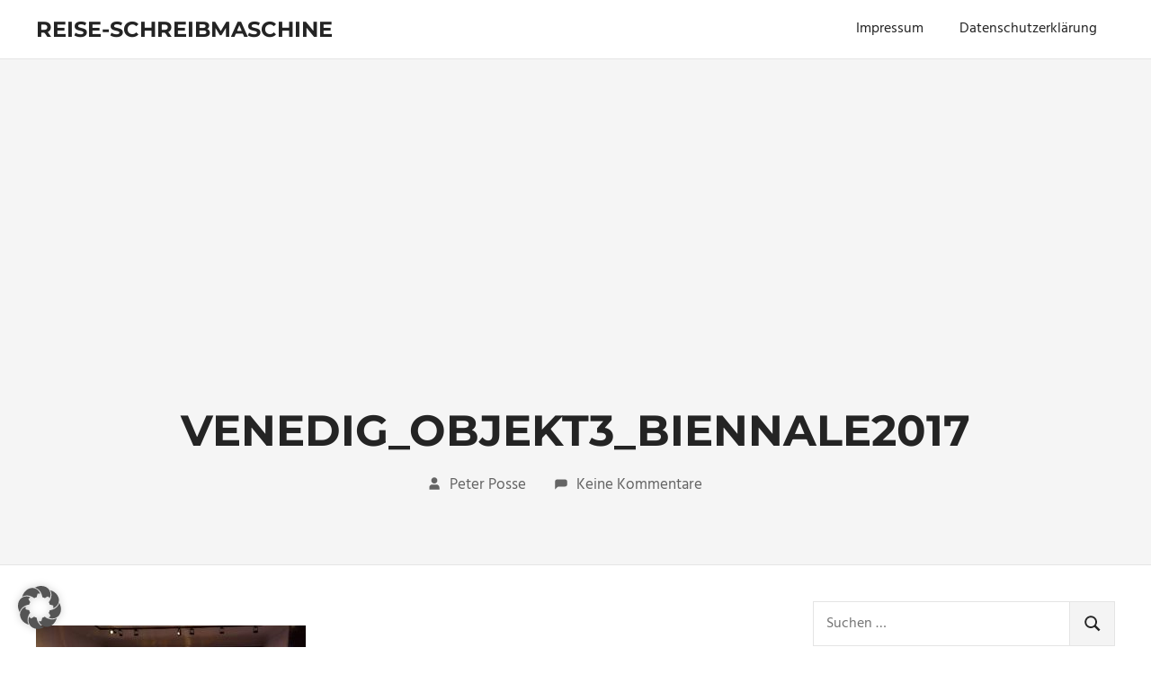

--- FILE ---
content_type: text/html; charset=utf-8
request_url: https://www.google.com/recaptcha/api2/aframe
body_size: 270
content:
<!DOCTYPE HTML><html><head><meta http-equiv="content-type" content="text/html; charset=UTF-8"></head><body><script nonce="1WAq26DhCIZXCxYB6L5VMg">/** Anti-fraud and anti-abuse applications only. See google.com/recaptcha */ try{var clients={'sodar':'https://pagead2.googlesyndication.com/pagead/sodar?'};window.addEventListener("message",function(a){try{if(a.source===window.parent){var b=JSON.parse(a.data);var c=clients[b['id']];if(c){var d=document.createElement('img');d.src=c+b['params']+'&rc='+(localStorage.getItem("rc::a")?sessionStorage.getItem("rc::b"):"");window.document.body.appendChild(d);sessionStorage.setItem("rc::e",parseInt(sessionStorage.getItem("rc::e")||0)+1);localStorage.setItem("rc::h",'1769397188697');}}}catch(b){}});window.parent.postMessage("_grecaptcha_ready", "*");}catch(b){}</script></body></html>